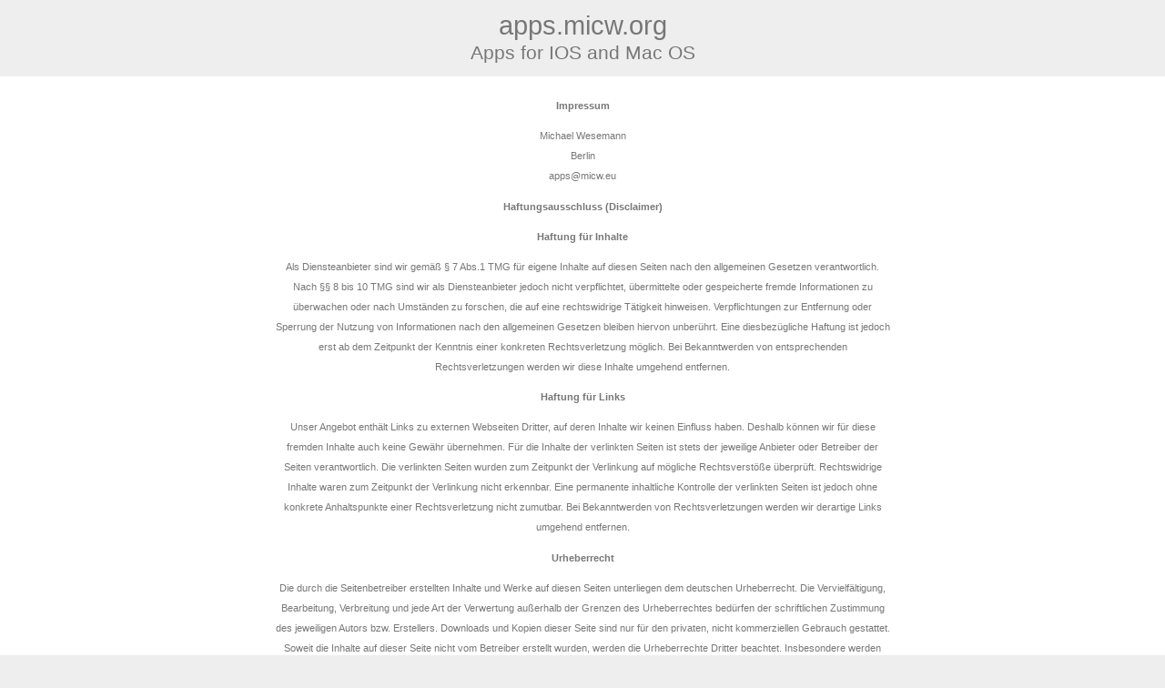

--- FILE ---
content_type: text/html; charset=UTF-8
request_url: http://plot.micw.eu/impressum.php
body_size: 1603
content:
<!DOCTYPE html>
<HEAD>
<meta charset="UTF-8">
<meta name="viewport" content="width=device-width, initial-scale=1.0, user-scalable=no">

<TITLE>apps.micw.org</TITLE>
<LINK REL="stylesheet" TYPE="text/css" HREF="/style.css">
</HEAD>
<BODY>
<DIV class="header-outer"><DIV class="header">

<H1>apps.micw.org</H1>
<H2 style='margin-top:-15px;'>Apps for IOS and Mac OS</H2>

</DIV></DIV>

<DIV class="main-outer"><DIV class="main">




<div style='font-size:70%;margin-left:60px;margin-right:60px;line-height:2.0;'>

<p><strong>Impressum</strong></p>

Michael Wesemann<BR>
Berlin<BR>   
<A HREF="mailto:apps@micw.eu">apps@micw.eu</A><BR>   

<p><strong>Haftungsausschluss (Disclaimer)</strong></p>

<p><strong>Haftung für Inhalte</strong></p> <p>Als Diensteanbieter sind wir gemäß § 7 Abs.1 TMG für eigene Inhalte auf diesen Seiten nach den allgemeinen Gesetzen verantwortlich. Nach §§ 8 bis 10 TMG sind wir als Diensteanbieter jedoch nicht verpflichtet, übermittelte oder gespeicherte fremde Informationen zu überwachen oder nach Umständen zu forschen, die auf eine rechtswidrige Tätigkeit hinweisen. Verpflichtungen zur Entfernung oder Sperrung der Nutzung von Informationen nach den allgemeinen Gesetzen bleiben hiervon unberührt. Eine diesbezügliche Haftung ist jedoch erst ab dem Zeitpunkt der Kenntnis einer konkreten Rechtsverletzung möglich. Bei Bekanntwerden von entsprechenden Rechtsverletzungen werden wir diese Inhalte umgehend entfernen.</p> <p><strong>Haftung für Links</strong></p> <p>Unser Angebot enthält Links zu externen Webseiten Dritter, auf deren Inhalte wir keinen Einfluss haben. Deshalb können wir für diese fremden Inhalte auch keine Gewähr übernehmen. Für die Inhalte der verlinkten Seiten ist stets der jeweilige Anbieter oder Betreiber der Seiten verantwortlich. Die verlinkten Seiten wurden zum Zeitpunkt der Verlinkung auf mögliche Rechtsverstöße überprüft. Rechtswidrige Inhalte waren zum Zeitpunkt der Verlinkung nicht erkennbar. Eine permanente inhaltliche Kontrolle der verlinkten Seiten ist jedoch ohne konkrete Anhaltspunkte einer Rechtsverletzung nicht zumutbar. Bei Bekanntwerden von Rechtsverletzungen werden wir derartige Links umgehend entfernen.</p> <p><strong>Urheberrecht</strong></p> <p>Die durch die Seitenbetreiber erstellten Inhalte und Werke auf diesen Seiten unterliegen dem deutschen Urheberrecht. Die Vervielfältigung, Bearbeitung, Verbreitung und jede Art der Verwertung außerhalb der Grenzen des Urheberrechtes bedürfen der schriftlichen Zustimmung des jeweiligen Autors bzw. Erstellers. Downloads und Kopien dieser Seite sind nur für den privaten, nicht kommerziellen Gebrauch gestattet. Soweit die Inhalte auf dieser Seite nicht vom Betreiber erstellt wurden, werden die Urheberrechte Dritter beachtet. Insbesondere werden Inhalte Dritter als solche gekennzeichnet. Sollten Sie trotzdem auf eine Urheberrechtsverletzung aufmerksam werden, bitten wir um einen entsprechenden Hinweis. Bei Bekanntwerden von Rechtsverletzungen werden wir derartige Inhalte umgehend entfernen.</p>

</div>

</DIV></DIV>

<DIV class="footer-outer"><DIV class="footer">

<SPAN style="font-size:70%;line-height: 1.0;">&copy; 2019
&nbsp;&nbsp;
Michael Wesemann, Berlin, Germany
<BR>
<A HREF="/index.php">apps.micw.org</A>
&nbsp;<SPAN style='font-size:70%;color:#CCC'>&bull;</SPAN>&nbsp;
<A HREF="mailto:apps@micw.org">contact</A>
&nbsp;<SPAN style='font-size:70%;color:#CCC'>&bull;</SPAN>&nbsp;
<A HREF="/impressum.php">impressum</A>
&nbsp;<SPAN style='font-size:70%;color:#CCC'>&bull;</SPAN>&nbsp;
<A HREF="/dse.php">datenschutzerklärung</A></SPAN>
</DIV></DIV>
</BODY></HTML>


--- FILE ---
content_type: text/css
request_url: http://plot.micw.eu/style.css
body_size: 1047
content:
.plotdoc{
  width:80%; height:1200px;
  border:none;  
  zoom: 0.9;
  -moz-transform: scale(0.9);
  -o-transform: scale(0.9);
  -webkit-transform: scale(0.9);

}
   
ul {
 list-style-type: none;
 list-style-position: outside;
 list-style-image: none;
 padding: 0px;
 padding-left: 20px;
 margin: 0px;

}

#header {
  position: absolute;
  top: 8px;
  right: 8px;
  width: 22px;
  height: 22px;
}


.appstore1 {
	width:108px;
	padding: 0px;
	padding-bottom: 15px;
}


.appsicon {
	width:48px;
	vertical-align:bottom;
	padding: 0px;
	margin: 0px;
	padding-top: 40px;
}

.appsiconbig {
	width:96px;
	vertical-align:bottom;
	
	padding: 0px;
	margin: 0px;
	padding-top: 20px;
}

.appstxt {
	vertical-align:middle;
	padding-left:3px;
	padding-right:10px;
	font-size: 110%;
  text-weight: bold;
}

body {
	font: 100% sans-serif; 
	background: #EEE; margin: 0; padding: 0;
}

.twocol {
  -webkit-column-count: 2; 
  -moz-column-count: 2;
  column-count: 2;
}

.header-outer, .main-outer, .footer-outer, .apps-outer {
	width: 100%;
}

.main-outer {
	background: #fff;
}

.apps-outer {
	background: #ccc;
}

.main {
	margin: 0 auto; 
	width: 50em; 
	padding: 10px 0px 5px 0px; 
	overflow:hidden; 
	max-width: 98%;
	text-align: center;
}
.header, .footer {
	margin: 0 auto; 
	width: 50em; 
	padding: 5px 0px 5px 0px; 
	overflow:hidden; 
	max-width: 98%;
	text-align: center;
  font: 100% sans-serif; 

}

.apps {
	margin: 0 auto; 
	padding: 0px; 
	overflow:hidden; 
	max-width: 98%;
	text-align: center;
}

.main, .apps {
	line-height: 1.15;
}


.main {
	color: #777;
}

.header {
	color: #777;
  line-height: 1.6; 
}

.footer {
	color: #777;
  line-height: 1.3; 
  font-weight: 200;
}

a {
	color: #777;
	text-decoration: none;
}

.header a {
	color: #777; 
	text-decoration: none;
	margin: 10px;
	font-size: 95%;

  font-weight: 200;
}

.footer a {
	color: #777; 
	text-decoration: none;
	margin: 0px;
}

a:hover {
	text-decoration: underline;
}

.footer p {
	margin: 0;
}

h1 {
	margin: 0; 
	padding: 0px;
	font-size: 180%;
  font-weight: 200;
}

h2 {
	margin: 0; 
	padding: 5px;
	font-size: 130%;
  font-weight: 300;
}

h3 {
	margin: 0; 
	padding: 5px;
	font-size: 110%;
  font-weight: 300;
}

.content {
	float: left; 
	width: 100%; 
	padding: 0 0 0 0;
}

#container2 {
	clear:left;
	float:left;
	width:100%;
	overflow:hidden;
}
#container1 {
	float:left;
	width:100%;
	position:relative;
	right:50%;
	margin-top:0px;
	margin-bottom:60px;
}
#col1 {
	float:left;
	width:46%;
	position:relative;
	left:52%;
	overflow:hidden;
}
#col2 {
	float:left;
	width:46%;
	position:relative;
	left:56%;
	overflow:hidden;
}


hr { 
	border: none; 
	height: 1px; 
	background-color: #ccc; 
	color: #DDD; 
	width: 75%;
}

hr.help {
 margin-top:20px;
 margin-bottom:20px;
 	width: 90%;

} 

div.helptitle {
  padding-bottom:7px;
}

@media all and (max-width: 800px) and (min-width: 0px) {

body {
	font: 120% sans-serif; 
}

img {
  width: 80%;
}


.header {
	font-size: 105%;
}
.footer {
	font-size: 105%;
}

h1 {
	font-size: 210%;
}

h2 {
	font-size: 140%;
}

h3 {
	font-size: 140%;
}




}


@media only screen
and (max-width : 480px) {
	body {-webkit-text-size-adjust: none;}
	.content, .sidebar {float: none; width: 100%;}
	.content {padding: 0;}
	.sidebar {margin-top: 1em; padding-top: 1em; border-top: 1px solid #e7e7e7;}
}
